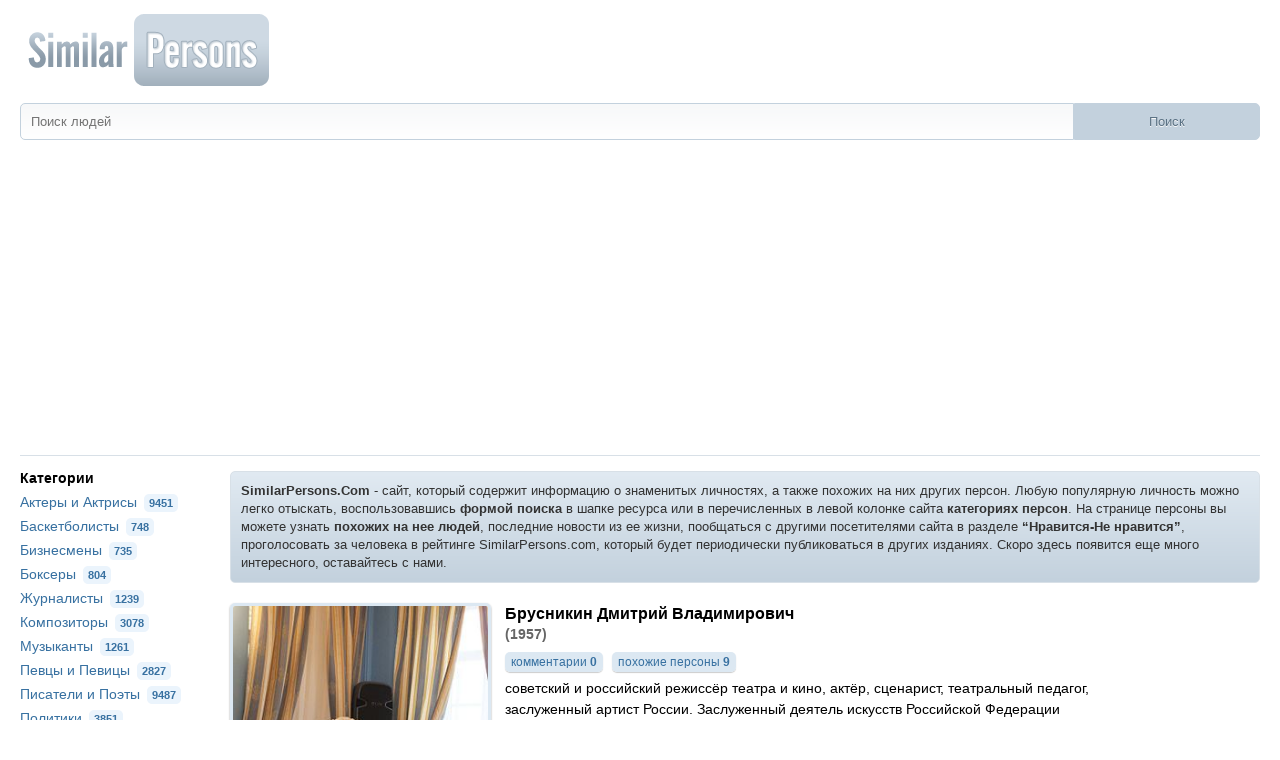

--- FILE ---
content_type: text/html; charset=UTF-8
request_url: https://similarpersons.com/person/38108-brusnikin-dmitriy
body_size: 5707
content:
<!DOCTYPE html>
<html lang="ru">
<head>
    <meta http-equiv="Content-Type" content="text/html; charset=UTF-8" />
    <meta name="viewport" content="width=device-width, initial-scale=1, maximum-scale=1" />
    <meta name="description" content="Короткая информация о Брусникине Дмитрии Владимировиче, люди, похожие на Брусникина Дмитрия Владимировича" />
    <meta name="keywords" content="Брусникин Дмитрий Владимирович" />
    <link rel="shortcut icon" href="/media/img/favicon.ico" type="image/x-icon" />
    <link href="/media/css/style.css" rel="stylesheet" type="text/css" />
    <link rel="shortcut icon" href="/favicon.ico" />
    <title>Брусникин Дмитрий Владимирович, похожие знаменитости и персоны</title>
</head>
    <script type="text/javascript" src="/media/js/packed.js" charset="utf-8"></script>
    <script type="text/javascript" src="/media/js/similar.js" charset="utf-8"></script>
    <script>(adsbygoogle = window.adsbygoogle || []).push({ google_ad_client: "ca-pub-5263977584267631", enable_page_level_ads: true });</script>
<body>
<div id="container">
    <div class="header-block">
        <a href="/" class="similar-persons-logo" title="ПохожиеПерсоны.Ком - похожие люди"></a>
        <div class="search-block">
            <form method="get" action="/search">
                <input placeholder="Поиск людей" type="text" name="data[search]" value="" /><input type="submit" value="Поиск" />
            </form>
        </div>
    </div>
    <div id="container-tab">
        <div class="content-block">
            <div class="info-top">
            <noindex><b>SimilarPersons.Com</b> - сайт, который содержит информацию о знаменитых личностях, а также похожих на них других персон. 
            Любую популярную личность можно легко отыскать, воспользовавшись <b>формой поиска</b> в шапке ресурса или в перечисленных в левой колонке сайта <b>категориях персон</b>. 
            На странице персоны вы можете узнать <b>похожих на нее людей</b>, последние новости из ее жизни, пообщаться с другими посетителями сайта в разделе <b>&ldquo;Нравится-Не нравится&rdquo;</b>, проголосовать за человека в рейтинге SimilarPersons.com, который будет периодически публиковаться в других изданиях.
            Скоро здесь появится еще много интересного, оставайтесь с нами.</noindex> 
                        </div>
            <script type="text/javascript" language="javascript">
function rating(block){
	$('#rating-block-' + block).hover(
		function(){
		 	$('#rating-block-' + block + ' .voted-block').hide();
	 	},
		function(){
		 	$('#rating-block-' + block + ' .voted-block').show();
 		}
 	);
 	$('#rating-block-' + block + ' span').hover(
	 	function(){
		 	var index = $(this).prevAll().length-1;
		 	for(i=index;i>=0;i--) {
		 		$('#rating-block-' + block + ' span').eq(i).css('background-position', '0 -32px');
		 	}
		 	
	 	},
		function(){
		 	$('#rating-block-' + block + ' span').css('background-position', '0 16px');		 	
 		}
 	);
 	
 	$('#rating-block-' + block + ' span').click(function(){
 		var className = $(this).attr('class');
 		var voteValue = className.replace("star-value-","");
 		
 		datastring = 'data[voteblock]=' + block + '&data[votevalue]=' + voteValue;
	
		$.ajax({
			type: "POST",
			url: "/ajax/vote",
			data: datastring,
		  	cache: false,
		  	success: function(data){
		  		$('#rating-block-' + block + ' .voted-block').show();
		  		$('#rating-block-' + block + ' .voted-block').css('width',voteValue*16);
		  	}
		});
		
		try { _gaq.push(['_trackEvent', 'Ajax', 'Vote Category Person', 38108]); } catch(e) { };
 	});
}
$(window).load(function() {
	rating(93460);
	rating(5155);
	rating(5156);
	rating(5157);
	$.post("/ajax/view",{person: 38108});
});
</script>

<ul class="profile-block" itemscope itemtype="http://schema.org/Person">
	<li class="image-block">
		<div itemscope itemtype="http://data-vocabulary.org/Review-aggregate">
							<img itemprop="image" src="/media/upload/images/38108-brusnikin-dmitriy.jpg" alt="Брусникин Дмитрий Владимирович" />
						
			<div class="voting-block">
												<b>общая оценка 
										</b>
								<div id="rating-block-93460" class="rating-block">
	<div class="voted-block" style="width:0px;"></div><span class="star-value-1" title="Ужасно"></span><span class="star-value-2" title="Плохо"></span><span class="star-value-3" title="Средне"></span><span class="star-value-4" title="Хорошо"></span><span class="star-value-5"title="Отлично"></span>
</div>												<b>режиссер 
										</b>
								<div id="rating-block-5155" class="rating-block">
	<div class="voted-block" style="width:0px;"></div><span class="star-value-1" title="Ужасно"></span><span class="star-value-2" title="Плохо"></span><span class="star-value-3" title="Средне"></span><span class="star-value-4" title="Хорошо"></span><span class="star-value-5"title="Отлично"></span>
</div>												<b>актер 
										</b>
								<div id="rating-block-5156" class="rating-block">
	<div class="voted-block" style="width:0px;"></div><span class="star-value-1" title="Ужасно"></span><span class="star-value-2" title="Плохо"></span><span class="star-value-3" title="Средне"></span><span class="star-value-4" title="Хорошо"></span><span class="star-value-5"title="Отлично"></span>
</div>												<b>сценарист 
										</b>
								<div id="rating-block-5157" class="rating-block">
	<div class="voted-block" style="width:0px;"></div><span class="star-value-1" title="Ужасно"></span><span class="star-value-2" title="Плохо"></span><span class="star-value-3" title="Средне"></span><span class="star-value-4" title="Хорошо"></span><span class="star-value-5"title="Отлично"></span>
</div>						</div>
		</div>
	</li>
	<li class="info-block">
		<h1 itemprop="name">Брусникин Дмитрий Владимирович</h1> 
		<div class="subname" itemprop="additionalName"></div> 
				<div class="subname">(1957)</div>
				<div class="links-info">
			<a href="#comments">комментарии<b> 0</b></a>
			<a href="#persons_similar">похожие персоны<b> 9</b></a>
		</div>
		<div class="description-block" name="description">советский и российский режиссёр театра и кино, актёр, сценарист, театральный педагог, заслуженный артист России. Заслуженный деятель искусств Российской Федерации				</div> 
		
					<h2>Фото</h2>
			<script type="text/javascript" src="/media/js/jquery.mousewheel-3.0.4.pack.js"></script>
			<script type="text/javascript" src="/media/js/jquery.fancybox-1.3.4.pack.js"></script>
			<script type="text/javascript">
				$(document).ready(function() {
					$("a[rel=photogallery]").fancybox({
						'transitionIn'		: 'none',
						'transitionOut'		: 'none',
						'titlePosition' 	: 'over',
						'titleFormat'		: function(title, currentArray, currentIndex, currentOpts) {
							return '<span id="fancybox-title-over">Image ' + (currentIndex + 1) + ' / ' + currentArray.length + (title.length ? ' &nbsp; ' + title : '') + '</span>';
						}
					});
				});
			</script>
			<link rel="stylesheet" type="text/css" href="/media/css/jquery.fancybox-1.3.4.css" media="screen" />
			<div class="photogallery">
							<a rel="photogallery" href="/media/upload/images/38108-brusnikin-dmitriy-1.jpg" title="Брусникин Дмитрий Владимирович - фото 1"><img class="gallery-photos" src="/media/upload/images/thumbnails/38108-brusnikin-dmitriy-1.jpg" alt="Брусникин Дмитрий Владимирович - фото 0" /></a>
							<a rel="photogallery" href="/media/upload/images/38108-brusnikin-dmitriy-2.jpg" title="Брусникин Дмитрий Владимирович - фото 2"><img class="gallery-photos" src="/media/upload/images/thumbnails/38108-brusnikin-dmitriy-2.jpg" alt="Брусникин Дмитрий Владимирович - фото 1" /></a>
						</div>
				
				
				
	</li>
	<li class="likes-block">
		<div align="center">
		<h2>Ау, друзья!</h2>
		<div class="fb-like" data-send="true" data-layout="box_count" data-width="100" data-show-faces="false" data-font="trebuchet ms"></div>
		<div class="clear-both"></div>
		<a href="https://twitter.com/share" class="twitter-share-button" data-count="vertical" data-lang="ru">Tweet</a>
		<div class="clear-both"></div>
		<g:plusone size="tall"></g:plusone>
		<div class="clear-both"></div>
		<div id="vk_like"></div>
		</div>
	</li>
</ul>
                                
<div class="clear-both m-content">
<!--googleoff: index--><!--noindex--><script async src="//pagead2.googlesyndication.com/pagead/js/adsbygoogle.js"></script><ins class="adsbygoogle ads-horizontal" style="display:inline-block" data-ad-client="ca-pub-5263977584267631" data-ad-slot="0213035139"></ins><script>(adsbygoogle = window.adsbygoogle || []).push({});</script><!--/noindex--><!--googleon: index-->
</div>

<h2 id="persons_similar">Похожие люди</h2>
	                <div class="clear-both" style="margin:0;"></div>
		<h2>Актеры и Актрисы, похожие на Брусникина Дмитрия Владимировича</h2>
		<div class="person-block-wrapper person-block-1">
    <div class="person-block">
        <div class="person-block-inner">
        <a href="/person/83544-korshunov-aleksandr">
            <div class="image">
                                    <img src="/media/upload/images/thumbnails/83544-korshunov-aleksandr.jpg" alt="Коршунов Александр" />
                            </div>
            <div class="content">
                <b>Коршунов Александр</b>
                                <p>советский и российский актёр театра и кино, режиссёр, заслуженный артист РСФСР ,...</p>
            </div>
        </a>
        </div>
        <div class="extra">
            <a href="/person/83544-korshunov-aleksandr#persons_similar" rel="nofollow">Похожих людей: 18</a>
            <a href="/person/83544-korshunov-aleksandr#comments" rel="nofollow">Комментариев: 0</a>
        </div>
    </div>
</div>		<div class="person-block-wrapper person-block-2">
    <div class="person-block">
        <div class="person-block-inner">
        <a href="/person/121960-prytkov-gennadiy">
            <div class="image">
                                    <img src="/media/img/default.jpg" alt="Прытков Геннадий" />
                            </div>
            <div class="content">
                <b>Прытков Геннадий</b>
                                <p>советский и российский актёр театра и кино, театральный режиссёр, педагог, заслу...</p>
            </div>
        </a>
        </div>
        <div class="extra">
            <a href="/person/121960-prytkov-gennadiy#persons_similar" rel="nofollow">Похожих людей: 19</a>
            <a href="/person/121960-prytkov-gennadiy#comments" rel="nofollow">Комментариев: 0</a>
        </div>
    </div>
</div>		<div class="person-block-wrapper person-block-3">
    <div class="person-block">
        <div class="person-block-inner">
        <a href="/person/81565-kolyada-nikolay">
            <div class="image">
                                    <img src="/media/upload/images/thumbnails/81565-kolyada-nikolay.jpg" alt="Коляда Николай" />
                            </div>
            <div class="content">
                <b>Коляда Николай</b>
                                <p>советский и российский актёр, писатель, драматург, сценарист, театральный режисс...</p>
            </div>
        </a>
        </div>
        <div class="extra">
            <a href="/person/81565-kolyada-nikolay#persons_similar" rel="nofollow">Похожих людей: 15</a>
            <a href="/person/81565-kolyada-nikolay#comments" rel="nofollow">Комментариев: 0</a>
        </div>
    </div>
</div>		<div class="person-block-wrapper person-block-4">
    <div class="person-block">
        <div class="person-block-inner">
        <a href="/person/67548-zolotuhin-dmitriy">
            <div class="image">
                                    <img src="/media/img/default.jpg" alt="Золотухин Дмитрий" />
                            </div>
            <div class="content">
                <b>Золотухин Дмитрий</b>
                                <p>советский и российский актёр, режиссёр, сценарист, продюсер. Заслуженный артист ...</p>
            </div>
        </a>
        </div>
        <div class="extra">
            <a href="/person/67548-zolotuhin-dmitriy#persons_similar" rel="nofollow">Похожих людей: 14</a>
            <a href="/person/67548-zolotuhin-dmitriy#comments" rel="nofollow">Комментариев: 0</a>
        </div>
    </div>
</div>		<div class="person-block-wrapper person-block-1">
    <div class="person-block">
        <div class="person-block-inner">
        <a href="/person/47076-aleksandr-galibin">
            <div class="image">
                                    <img src="/media/upload/images/thumbnails/47076-aleksandr-galibin.jpg" alt="Галибин Александр" />
                            </div>
            <div class="content">
                <b>Галибин Александр</b>
                                    <b class="subname">Aleksandr Galibin</b>
                                <p>советский и российский актёр театра и кино, театральный режиссёр, заслуженный ар...</p>
            </div>
        </a>
        </div>
        <div class="extra">
            <a href="/person/47076-aleksandr-galibin#persons_similar" rel="nofollow">Похожих людей: 12</a>
            <a href="/person/47076-aleksandr-galibin#comments" rel="nofollow">Комментариев: 0</a>
        </div>
    </div>
</div>		<div class="person-block-wrapper person-block-2">
    <div class="person-block">
        <div class="person-block-inner">
        <a href="/person/41724-vasilev-igor">
            <div class="image">
                                    <img src="/media/upload/images/thumbnails/41724-vasilev-igor.jpg" alt="Васильев Игорь" />
                            </div>
            <div class="content">
                <b>Васильев Игорь</b>
                                <p>советский и российский актёр театра и кино, народный артист Российской Федерации...</p>
            </div>
        </a>
        </div>
        <div class="extra">
            <a href="/person/41724-vasilev-igor#persons_similar" rel="nofollow">Похожих людей: 15</a>
            <a href="/person/41724-vasilev-igor#comments" rel="nofollow">Комментариев: 0</a>
        </div>
    </div>
</div>		<div class="person-block-wrapper person-block-3">
    <div class="person-block">
        <div class="person-block-inner">
        <a href="/person/35417-bordukov-aleksandr">
            <div class="image">
                                    <img src="/media/upload/images/thumbnails/35417-bordukov-aleksandr.jpg" alt="Бордуков Александр" />
                            </div>
            <div class="content">
                <b>Бордуков Александр</b>
                                <p>советский и российский актёр театра и кино, театральный режиссёр, заслуженный ар...</p>
            </div>
        </a>
        </div>
        <div class="extra">
            <a href="/person/35417-bordukov-aleksandr#persons_similar" rel="nofollow">Похожих людей: 17</a>
            <a href="/person/35417-bordukov-aleksandr#comments" rel="nofollow">Комментариев: 1</a>
        </div>
    </div>
</div>		<div class="person-block-wrapper person-block-4">
    <div class="person-block">
        <div class="person-block-inner">
        <a href="/person/32281-blohin-aleksey">
            <div class="image">
                                    <img src="/media/img/default.jpg" alt="Блохин Алексей" />
                            </div>
            <div class="content">
                <b>Блохин Алексей</b>
                                <p>советский и российский актёр театра и кино, театральный режиссёр. Заслуженный ар...</p>
            </div>
        </a>
        </div>
        <div class="extra">
            <a href="/person/32281-blohin-aleksey#persons_similar" rel="nofollow">Похожих людей: 16</a>
            <a href="/person/32281-blohin-aleksey#comments" rel="nofollow">Комментариев: 0</a>
        </div>
    </div>
</div>
<div class="clear-both" style="margin:0;"></div>

<div class="clear-both m-content">
<!--googleoff: index--><!--noindex--><script async src="//pagead2.googlesyndication.com/pagead/js/adsbygoogle.js"></script><ins class="adsbygoogle ads-horizontal special" style="display:inline-block" data-ad-client="ca-pub-5263977584267631" data-ad-slot="0213035139"></ins><script>(adsbygoogle = window.adsbygoogle || []).push({});</script><!--/noindex--><!--googleon: index-->
</div>

<div id="comment_default">
	<div class="comment-form">
		<div class="comment-info">Убедительная просьба, избегать сообщений типа <b>она просто супер</b>, <b>он такой лапочка</b>, <b>она очень красивая</b>, <b>хочу от него детей</b>, <b>ненавижу этого козла</b>. Все подобные сообщения будут удалены, так как не несут смысловой ценности. Постарайтесь написать развернутое агрументированное мнение о <b>Брусникине Дмитрии Владимировиче</b> или просто проголосуйте за уже существующий комментарий, схожий с вашим мнением. Спасибо за понимание.</div>
		<label for="username">Имя:</label>
		<input id="username" type="text" />
		
		<label for="message">Сообщение:</label>
		<textarea id="message"></textarea>
		
		<label for="captcha_code">Решите задачку:</label>
		<img id="captcha" src="/captcha/securimage_show.php" alt="Защита от спама" />
		<b>=</b> <input id="captcha_code" type="text" name="captcha_code" size="10" maxlength="6" />
		<a href="#" onclick="return recaptcha();">Обновить</a>

		<div class="comment-submit">
			<input id="parent" type="hidden" value="_parent_" />
			<input id="person" type="hidden" value="38108" />
			<input id="comment_send" onclick="commentsend();" type="button" value="Отправить" />
			<input onclick="closeforms();" type="button" value="Отмена" />
		</div>
	</div>
</div>

<h2 id="comments">Обсудить Брусникина Дмитрия Владимировича</h2>
<div id="persons_comments">
	<div class="comments-plus comments-side">
	<div class="comments-title"><b>Мне нравится Брусникин Дмитрий</b>, потому что... <a class="comment-add">Добавить</a></div>
	Брусникин Дмитрий пока еще никому не понравился :)
	</div>
	<div class="comments-minus comments-side">
	<div class="comments-title"><b>Мне не нравится Брусникин Дмитрий</b>, потому что... <a class="comment-add">Добавить</a></div>
	Брусникин Дмитрий пока еще всем нравится :)
	</div>
</div>
<script type="text/javascript" src="/media/js/ga_social.js"></script>        </div>
        <div class="categories-block">
            <h2>Категории</h2>
	<div class="category-block">
		<a href="/category/1-aktery-i-aktrisy">
			Актеры и Актрисы <span>9451</span>
		</a>
	</div>
	<div class="category-block">
		<a href="/category/14-basketbolisty">
			Баскетболисты <span>748</span>
		</a>
	</div>
	<div class="category-block">
		<a href="/category/35-biznesmeny">
			Бизнесмены <span>735</span>
		</a>
	</div>
	<div class="category-block">
		<a href="/category/21-boksery">
			Боксеры <span>804</span>
		</a>
	</div>
	<div class="category-block">
		<a href="/category/18-jurnalisty">
			Журналисты <span>1239</span>
		</a>
	</div>
	<div class="category-block">
		<a href="/category/15-kompozitory">
			Композиторы <span>3078</span>
		</a>
	</div>
	<div class="category-block">
		<a href="/category/5-muzykanty">
			Музыканты <span>1261</span>
		</a>
	</div>
	<div class="category-block">
		<a href="/category/7-pevtsy-i-pevitsy">
			Певцы и Певицы <span>2827</span>
		</a>
	</div>
	<div class="category-block">
		<a href="/category/9-pisateli-i-poety">
			Писатели и Поэты <span>9487</span>
		</a>
	</div>
	<div class="category-block">
		<a href="/category/20-politiki">
			Политики <span>3851</span>
		</a>
	</div>
	<div class="category-block">
		<a href="/category/22-prodyusery">
			Продюсеры <span>353</span>
		</a>
	</div>
	<div class="category-block">
		<a href="/category/16-rejissery">
			Режиссеры <span>2265</span>
		</a>
	</div>
	<div class="category-block">
		<a href="/category/19-stsenaristy">
			Сценаристы <span>334</span>
		</a>
	</div>
	<div class="category-block">
		<a href="/category/25-televeduschie">
			Телеведущие <span>79</span>
		</a>
	</div>
	<div class="category-block">
		<a href="/category/26-tennisisty">
			Теннисисты <span>655</span>
		</a>
	</div>
	<div class="category-block">
		<a href="/category/4-uchenye">
			Ученые <span>6405</span>
		</a>
	</div>
	<div class="category-block">
		<a href="/category/27-figuristy">
			Фигуристы <span>705</span>
		</a>
	</div>
	<div class="category-block">
		<a href="/category/2-futbolisty">
			Футболисты <span>10743</span>
		</a>
	</div>
	<div class="category-block">
		<a href="/category/3-hokkeisty">
			Хоккеисты <span>1446</span>
		</a>
	</div>
	<div class="category-block">
		<a href="/category/11-hudojniki">
			Художники <span>3696</span>
		</a>
	</div>
	<div class="category-block">
		<a href="/category/24-shahmatisty">
			Шахматисты <span>1450</span>
		</a>
	</div>
            <div class="clear-both"></div>
            <div class="clear-both m-content">
                <!--googleoff: index--><!--noindex--><script async src="//pagead2.googlesyndication.com/pagead/js/adsbygoogle.js"></script><ins class="adsbygoogle ads-vertical" style="display:inline-block" data-ad-client="ca-pub-5263977584267631" data-ad-slot="8860659782"></ins><script>(adsbygoogle = window.adsbygoogle || []).push({});</script><!--/noindex--><!--googleon: index-->
            </div>
        </div>
        <div class="clear-both"></div>
    </div>
    <div class="footer-block">
        &copy; 2011-2026 Сайт <a href="/">Похожие люди</a> - ресурс об известных персонах и похожих на них людей.<br /><br />
        <noindex>
        <script async src="https://www.googletagmanager.com/gtag/js?id=G-CPFNNKHJDQ"></script>
        <script>
          window.dataLayer = window.dataLayer || [];
          function gtag(){dataLayer.push(arguments);}
          gtag('js', new Date());

          gtag('config', 'G-CPFNNKHJDQ');
        </script>
        </noindex>
    </div>
</div>
</body>
</html>

--- FILE ---
content_type: text/html; charset=UTF-8
request_url: https://similarpersons.com/ajax/view
body_size: -67
content:
cool

--- FILE ---
content_type: text/html; charset=utf-8
request_url: https://www.google.com/recaptcha/api2/aframe
body_size: 267
content:
<!DOCTYPE HTML><html><head><meta http-equiv="content-type" content="text/html; charset=UTF-8"></head><body><script nonce="xq1cAv-K2yT1eRrizIUCkA">/** Anti-fraud and anti-abuse applications only. See google.com/recaptcha */ try{var clients={'sodar':'https://pagead2.googlesyndication.com/pagead/sodar?'};window.addEventListener("message",function(a){try{if(a.source===window.parent){var b=JSON.parse(a.data);var c=clients[b['id']];if(c){var d=document.createElement('img');d.src=c+b['params']+'&rc='+(localStorage.getItem("rc::a")?sessionStorage.getItem("rc::b"):"");window.document.body.appendChild(d);sessionStorage.setItem("rc::e",parseInt(sessionStorage.getItem("rc::e")||0)+1);localStorage.setItem("rc::h",'1769314170241');}}}catch(b){}});window.parent.postMessage("_grecaptcha_ready", "*");}catch(b){}</script></body></html>

--- FILE ---
content_type: text/css
request_url: https://similarpersons.com/media/css/style.css
body_size: 3352
content:
* {margin:0; padding:0;}
html, body, div, span, applet, object, iframe, h1, h2, h3, h4, h5, h6, p, blockquote, a, abbr, acronym, big, font, img, small, center, dl, dt, dd, ol, ul, li, fieldset, form, label, legend, table, tbody, tfoot, thead, tr, th, td {margin:0; padding:0; border:0; outline:0; font-size:100%; vertical-align:baseline; background:transparent;}
body {line-height:1;}
html, body { height:100%; }
ol, ul {list-style:none;}
blockquote, q {quotes:none;}
:focus {outline:0;}
ins {text-decoration:none;}
del {text-decoration:line-through;}
table {border-collapse:collapse; border-spacing:0;}

body {
	font-family: Tahoma, Arial, Helvetica, sans-serif;
}
a {
	text-decoration: none;
	cursor:pointer;
}
.clear-both {
	clear:both; 
	margin:0 0 20px;
}
.movie-block .clear-both {
	margin:0 0 1px !important;
}
#container {
    margin:0px 20px;
    position:relative;
}
.header-block,
#container-tab,
.footer-block {
	border:0;
	max-width:1260px;
	margin:0 auto 5px;
	texta-align:justify;
}
#container-tab {
    position:relative;
}
.header-block {
	margin:0 auto 15px;
	border-bottom:1px solid #d8e0e7;
}
.adv-horizont-block {
    padding:10px 0;
    margin:0 auto 2%;
    background-color:#fff;
    text-align:center;
    border-radius:5px;
    -moz-border-radius:5px;
    -webkit-border-radius:5px;
    box-shadow:0 1px 2px #999;
}
.m-content {
    padding:10px 0;
    margin:0 auto 2%;
    background-color:#fff;
    text-align:center;
    overflow: hidden;
    border-radius:5px;
    -moz-border-radius:5px;
    -webkit-border-radius:5px;
    box-shadow:0 1px 2px #999;
    animation: colorchange 10s;
    -webkit-animation: colorchange 10s;
    animation-iteration-count:infinite;
}
@keyframes colorchange
{
  0%   {background: #ffffff;}
  50%  {background: #ffff7f;}
  100% {background: #ffffff;}
}
.adv-vertical-block {
    padding:0 !important;
    margin:10px 0 !important;
    width:160px;
    background-color:#fff;
    text-align:center;
    border-radius:5px;
    -moz-border-radius:5px;
    -webkit-border-radius:5px;
    box-shadow:0 1px 2px #999;
}
.adv-cube-block {
    margin:0 0 10px 10px;
    float:right;
    background-color:#fff;
    text-align:center;
    border-radius:5px;
    -moz-border-radius:5px;
    -webkit-border-radius:5px;
    box-shadow:0 1px 2px #999;
}
.header-block .similar-persons-logo {
	display:inline-block;
	width:260px;
	height:100px;
	background:url(/media/img/similar-persons.png) center center no-repeat;
}
.search-block form {
    margin:0 auto 2%;
}
.search-block input {
	box-sizing: border-box;
}
.search-block input[type=text] {
	padding:10px;
        width: 85%;
	background:#fff;
        filter: progid:DXImageTransform.Microsoft.gradient(startColorstr='#F7F8F9', endColorstr='#fff');
        background: -webkit-gradient(linear, left top, left bottom, from(#F7F8F9), to(#fff));
        background: -moz-linear-gradient(center top , #F7F8F9, #fff) repeat scroll 0 0 #fff;
	border:1px solid #C3D1DD;
	border-radius:5px;
        -moz-border-radius:5px;
        -webkit-border-radius:5px;
	border-top-right-radius:0;
        -moz-border-top-right-radius:0;
        -webkit-border-top-right-radius:0;
        border-bottom-right-radius:0;
        -moz-border-bottom-right-radius:0;
        -webkit-border-bottom-right-radius:0;
}
.search-block input[type=submit] {
	padding:10px;
        width: 15%;
	background:#C3D1DD;
	border:1px solid #C3D1DD;
	border-radius:5px;
        -moz-border-radius:5px;
        -webkit-border-radius:5px;
        border-top-left-radius:0;
        -moz-border-top-left-radius:0;
        -webkit-border-top-left-radius:0;
        border-bottom-left-radius:0;
        -moz-border-bottom-left-radius:0;
        -webkit-border-bottom-left-radius:0;
        color:#5B7284;
        text-shadow: 0 1px 0 #f7f7f7;
        cursor:pointer;
}
.footer-block {
	padding:10px;
	text-align:center;
	font-size:11px;
	border-top:1px solid #d8e0e7;
}
.categories-block {
    position:absolute;
    top:0;
    left:0;
    width:190px;
    font-size:14px;
}
.category-block {
	margin:10px 0 0;
}
.category-block a {
	color:#3871a1;
}
.category-block a:hover {
	color:#19486e;
}
.category-block a span {
	padding:3px 5px;
	margin:0 0 0 3px;
	font-size:11px;
	font-weight:bold;
	background:#ebf4fc;
	border-radius:5px;
    -moz-border-radius:5px;
    -webkit-border-radius:5px;
}
.content-block {
    margin:0 0 0 210px;
}
.content-block h1,
.content-block h2 {
	margin:0 0 10px;
}
.person-block {
    padding:2%;
    margin: 0 0.5% 1% 0;
    font-size:13px;
    vertical-align:top;
    background:#E1EAF2;
    filter: progid:DXImageTransform.Microsoft.gradient(startColorstr='#ebf4fc', endColorstr='#E1EAF2');
    background: -webkit-gradient(linear, left top, left bottom, from(#ebf4fc), to(#E1EAF2));
    background: -moz-linear-gradient(center top , #ebf4fc, #E1EAF2) repeat scroll 0 0 #E1EAF2;
    border-radius:5px;
    -moz-border-radius:5px;
    -webkit-border-radius:5px;
    box-shadow:0 1px 2px #999;
}
.person-block-wrapper {
    margin: 0 2% 2% 0;
    display:inline-block;
    width:23.5%;
    vertical-align:top;
    position:relative;
    float:left;
}
.person-block-wrapper.person-block-4 {
    margin-right: 0;
}
.person-block .image img {
	border:1px solid #CCD9E5;
	max-width:120px;
}
.person-block .image {
	width:125px;
	height:140px;
	overflow:hidden;
	float:left;
}
.person-block .content {
	margin:0 0 0 125px;
}
.person-block .extra {
	margin:5px 0 0;
	
}
.person-block .extra a {
	margin:5px 0 0;
	display:block;
	color:#548DBC;
	font-weight:bold;
}
.person-block-hover {
	background:#ebf4fc;
	position:absolute;
	z-index:999;
	width:100%;
}
.person-block-inner {
	height:140px;
	overflow:hidden;
}
.person-block b {
	display:block;
	color:#548DBC;
}
.person-block b.subname {
	font-size:13px;
	color:#666;
        display: block;
        margin:3px 0 0;
}
ul.profile-block {
	width:100%;
	margin:0 0 10px;
}
ul.profile-block li {
	display:inline-block;
	vertical-align:top;
}
ul.profile-block li.image-block {
	margin:0 10px 0 0;
}
ul.profile-block li.image-block img {
	max-width:255px;
	box-shadow: 0 1px 2px #999;
	border:3px solid #DCE8F2;
	border-radius:5px;
    -moz-border-radius:5px;
    -webkit-border-radius:5px;
}
.gallery-photos {
	padding:5px;
	margin:5px 5px 0 0;
	border:1px solid #DCE8F2;
}
ul.profile-block li.info-block {
	padding:0 10px 0 0;
	width:660px;
	line-height:21px;
}
ul.profile-block li.likes-block {
	width:100px;
}
ul.profile-block li.likes-block .clear-both {
	border-bottom:1px solid #D8E0E7;
	margin:10px 0;
	box-shadow: 0px 3px 6px #ccc;
}
.info-block h1,
.info-block h2 {
	margin:0;
}
.info-block h2 a {
	color:#000;
}
.info-block h2 {
	margin:10px 0 0;
}
.info-block .news-item {
	margin:0 0 0 15px;
	display:list-item;
	list-style:disc;
	font-size:13px;
}
.info-block .movie-block {
	margin:5px 0 0;
	font-size:13px;
	clear:both;
}
.info-block .movie-image {
	float:left;
	margin:5px 5px 0 0;
}
.info-block .movie-image img {
	width:50px; 
	vertical-align:middle;
}
.info-block .movie-content {
	line-height:16px;
}
.info-block .movie-block a,
.info-block .news-item a {
	color:#3871A1;
	font-weight:bold;
	font-size:11px;
}
.info-block .news-item a:hover {
	color:#666;
}
.info-block .news-item b {
	color:#999;
	font-size:11px;
}
div.subname {
	font-weight:bold;
	font-size:14px;
	color:#666;
}
div.description-block {
	margin:5px 0 0;
	display:inline-block;
	font-size:14px;
}
.person-block p {
	margin:3px 0 0;
	font-size:13px;
	color:#333;
}
.person-block a {
	text-decoration:none;
}
.paging-block {
	padding:10px;
	font-size:14px;
	text-align:center;
	background:#A9C1D6;
    filter: progid:DXImageTransform.Microsoft.gradient(startColorstr='#E1EAF2', endColorstr='#A9C1D6');
    background: -webkit-gradient(linear, left top, left bottom, from(#E1EAF2), to(#A9C1D6));
    background: -moz-linear-gradient(center top , #E1EAF2, #A9C1D6) repeat scroll 0 0 #A9C1D6;
    border:1px solid #CCD9E5;
    border-radius:5px;
    -moz-border-radius:5px;
    -webkit-border-radius:5px;
}
.paging-block a {
	margin:0px 3px;
	color:#333;
	text-decoration:none;
}
/* jQuery.Rating Plugin CSS - http://www.fyneworks.com/jquery/star-rating/ */
.voting-block b {
	text-align:center;
	display:block;
	margin:5px 0px 3px;
}
.voting-block b span {
	font-weight:normal;
	font-size:13px;
}
.voting-result {
	color:#9F2727;
}
div.star-rating {
	display:inline-block !important;
	width:17px;
	height:15px;
	text-indent:-999em;
	cursor:pointer;
	display:block;
	background:transparent;
	overflow:hidden;
}
div.star-rating,
div.star-rating a {
	background:url(/media/img/star.gif) no-repeat 0 0px;
}
div.star-rating a {
	display:block;
	width:16px;
	height:100%;
	background-position:0 0px;
	border:0;
}
div.star-rating-on a {
	background-position:0 -16px!important;
}
div.star-rating-hover a {
	background-position:0 -32px;
}
/* Read Only CSS */
div.star-rating-readonly a {
 cursor:default !important
}
/* Partial Star CSS */
div.star-rating {
	background:transparent!important;
	overflow:hidden!important
}
div.rating-block {
	text-align:center;
	margin:0 auto 10px; 
	clear:both;
	width:80px;
	height:16px;
	background:url(/media/img/star.gif) repeat-x 0 0px;
}
div.voted-block {
	position:absolute;
	height:16px;
	background:url(/media/img/star.gif) 0px -16px;
	z-index:1;
}
div.rating-block span {
	display:inline-block;
	width:16px;
	height:16px;
	background:url(/media/img/star.gif) no-repeat 0 16px;
}
div.rating-block span:hover {
	cursor:pointer;
}
p.error-text {
	margin:0 0 20px 0;
	width:500px;
	line-height:21px;
	font-size:14px;
}
.links-info {
	margin:5px 0 0 0;
}
.links-info a {
	padding:3px 6px;
	margin:0 5px 0 0;
	color:#3871A1;
	background:#DCE8F2;
	font-size:12px;
	border-radius:5px;
    -moz-border-radius:5px;
    -webkit-border-radius:5px;
    box-shadow: 0 1px 1px #ccc;
}
.comments-side {
	display:inline-block;
	width:49%;
	vertical-align:top;
	min-height:100px;
	font-size:13px;
}
.comments-side .comments-title {
	padding:10px;
	margin:0 0 10px;
	font-size:12px;
	border-radius:5px;
    -moz-border-radius:5px;
    -webkit-border-radius:5px;
    box-shadow:0 1px 2px #999;
}
.comments-plus {
	margin:0 4px 10px 0;
}
.comments-plus .comments-title {
	background:#72FF80;
}
.comments-minus .comments-title {
	background:#FF8772;
}
.comment-form {
	
}
.comment-form label {
	margin:10px 0 3px;
	color:#666;
	font-weight:bold;
	display:block;
}
.comment-form input,
.comment-form textarea {
	padding:2px;
	border:1px solid #ccc;
	border-radius:3px;
    -moz-border-radius:3px;
    -webkit-border-radius:3px;
}
.comment-form input[type=text] {
	width:200px;
}
.comment-form #captcha {
	vertical-align:middle;
}
.comment-form input#captcha_code {
	width:auto;
}
.comment-form textarea {
	width:500px;
	height:200px;
}
.comment-submit {
	text-align:right;
}
.comment-submit input[type=button] {
	border:1px solid #aaa;
	background:#ccc;
    filter: progid:DXImageTransform.Microsoft.gradient(startColorstr='#eee', endColorstr='#ccc');
    background: -webkit-gradient(linear, left top, left bottom, from(#eee), to(#ccc));
    background: -moz-linear-gradient(center top , #eee, #ccc) repeat scroll 0 0 #ccc;
    cursor:pointer;
}
a.comment-add {
	float:right;
	color:#3871A1 !important;
	border-bottom:1px dashed #3871A1;
}
#comment_default {
	display:none;
}
.comment-block {
	padding:10px;
	border-radius:3px;
    -moz-border-radius:3px;
    -webkit-border-radius:3px;
}
.comments-plus .comment-parent {
	background: #C1FFC6;
}
.comments-minus .comment-parent {
	background: #FFC0BF;
}
.comments-plus .comment-child {
	border-left:2px solid #C1FFC6;
}
.comments-minus .comment-child {
	border-left:2px solid #FFC0BF;
}
.comment-parent {
	margin:10px 0 0;
}
.comment-child {
	padding:0 0 10px 10px;
	margin:0 0 0 25px;
	border-bottom: 1px dashed #ccc;
}
.comments-plus .comment-child {
	border-left:2px solid #C1FFC6;
}
.comment-info {
	padding:10px;
	line-height:18px;
	background:#FFBAAF;
	font-size:12px;
	color:#333;
	border:1px solid #c00;
	border-radius:3px;
    -moz-border-radius:3px;
    -webkit-border-radius:3px;
}
.answer-block {
	padding:0 3px;
	margin:3px 0 0;
	height:16px;
}
.user-block {
	margin:0 0 5px;
}
.user-block span {
	font-size:10px;
	color:#666;
}
.icons {
	display: inline-block;
    height: 16px;
    width: 16px;
    outline: medium none;
    text-indent: -99999px;
    vertical-align: middle;
    background: url("/media/img/sp-sprite.png") no-repeat scroll 0px 0px transparent;
}
.thumb-up {
	vertical-align: top;
	background-position:0px 0px;
}
.thumb-down {
	vertical-align: top;
	background-position:-16px 0px;
}
.info-top {
    padding:10px;
    margin:0 0 2%;
    line-height:18px;
    font-size:13px;
    color:#333;
    background: #C3D1DD;
    filter: progid:DXImageTransform.Microsoft.gradient(startColorstr='#E1EAF2', endColorstr='#C3D1DD');
    background: -webkit-gradient(linear, left top, left bottom, from(#E1EAF2), to(#C3D1DD));
    background: -moz-linear-gradient(center top , #E1EAF2, #C3D1DD) repeat scroll 0 0 #C3D1DD;
    border:1px solid #D8E0E7;
    border-radius:5px;
    -moz-border-radius:5px;
    -webkit-border-radius:5px;
}
#fb_xdm_frame_http {
	width:100px !important;
}
.fb_iframe_widget iframe {
    position: static !important;
}
.ads-horizontal {
	width: 728px; 
	height: 90px; 
}
.ads-vertical {
	width: 160px; 
	height: 600px; 
}
.ads-square,
.q-square {
	width: 336px; 
	height: 280px; 
}

@media only screen and (max-width: 990px) {
    
	.categories-block {
            width:auto;
            float:none;
            position:static;
	}
	.content-block {
            margin:0;
            float:none;
            width:auto;
	}
        ul.profile-block li.image-block {
            display: block;
            text-align: center;
            margin: 0;
        }
        ul.profile-block li.info-block {
            width:auto;
        }
        .ads-vertical {
            width: 728px; 
            height: 90px; 
        }
}

@media only screen and (max-width: 768px) {
        .header-block {
            text-align: center;
        }
        .search-block {
            float:none;
            vertical-align: middle;
            margin:0 0 2%;
        }
        .search-block form {
            margin:0;
        }
        .person-block-wrapper {
            width:49%;
        }
        .person-block-wrapper.person-block-4,
        .person-block-wrapper.person-block-2 {
            margin-right: 0;
        }
        .comments-side {
            display: block;
            width:auto;
        }
	.ads-horizontal,
	.ads-vertical { 
		width: 468px; 
		height: 60px; 
	}
}
@media only screen and (max-width: 500px) {
    .search-block input[type=text] {
        width:75%;
    }
    .search-block input[type=submit] {
        width:25%;
    }
    .person-block-wrapper {
        width:100%;
        margin-right:0;
        float:none;
    }
    .ads-horizontal,
    .q-square,
    .ads-vertical {
        width: 320px; 
        height: 100px; 
    }
    .ads-horizontal.special {
        width: 300px; 
        height: 600px; 
    }
}

--- FILE ---
content_type: application/javascript; charset=utf-8
request_url: https://similarpersons.com/media/js/similar.js
body_size: 801
content:
$(window).load(function() {
	
	$('.comment-add').click(
		function() {
			closeforms();
			
			var replace_with = 0;
			if($(this).attr('rel'))
				replace_with = $(this).attr('rel');
				
			$(this).parent()
				.after($('#comment_default').html()
					.replace(/_parent_/i, replace_with));
			
			recaptcha();
			try { _gaq.push(['_trackEvent', 'Ajax', 'AddComment Click']); } catch(e) {};
		}
	)
	
	$('#persons_comments .comment-vote').click(
		function() {
			obj = this;
			var comment_id = $(obj).attr("rel");
			$.post(
				"/ajax/comment_vote", 
				{
					comment: comment_id, 
					vote: $(this).hasClass("thumb-up").toString()
				},
				function(data) {
					if(data == 'ok')
					$(obj).parent().find('#vote_value_' + comment_id).html('Вы проголосовали');
				}
			);
		}
	)

        if(window.innerWidth > 990) {
            $(".content-block").css('min-height', $(".categories-block").height() + 'px');
        }
});

function commentsend() {
	$.post(
		"/ajax/comment", 
		{
			parent: $("#persons_comments #parent").val(),
			person: $("#persons_comments #person").val(), 
			username: $("#persons_comments #username").val(), 
			message: $("#persons_comments #message").val(),
			captcha: $("#persons_comments #captcha_code").val(),
			side: $("#persons_comments .comment-form").parent().hasClass("comments-plus").toString()
		},
		function(data) {
  			if(data != '') {
  				if(data == 1)
  					alert('Не введено имя');
				else if(data == 2)
  					alert('Не введено сообщение');
				else if(data == 3)
  					alert('Неправильно введены символы с картинки');
				else if(data == 4)
  					alert('Произошла ошибка при отправке сообщения');
				else if(data == 'ok')
  					location.reload();
  					
  				recaptcha();
  			}
		}
	);
	try { _gaq.push(['_trackEvent', 'Ajax', 'Comment Send', person]); } catch(e) { };
	return false;
}

function recaptcha() {
	$('#persons_comments #captcha').attr('src','/captcha/securimage_show.php?' + Math.random());
	$("#persons_comments #captcha_code").val('');
	
	return false;
}

function closeforms() {
	$("#persons_comments .comment-form").remove();
}